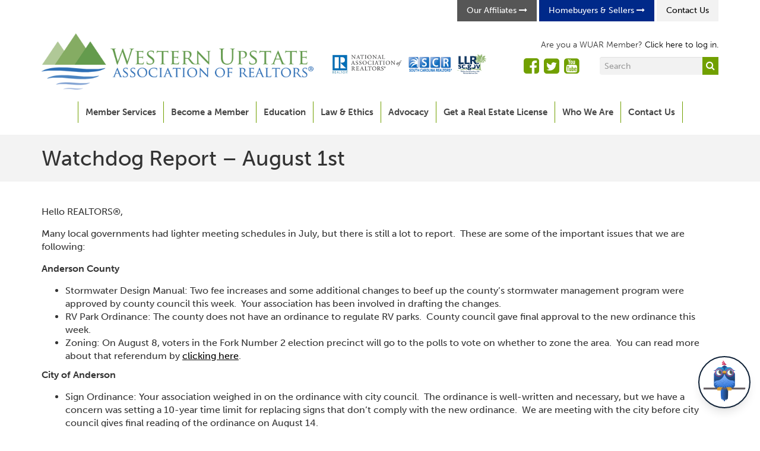

--- FILE ---
content_type: text/html; charset=UTF-8
request_url: https://www.westernupstatemls.com/news/watchdog-report-august-1st/
body_size: 10469
content:
<!DOCTYPE html>
<html lang="en">
  <head>
    <meta charset="utf-8">
    <meta http-equiv="X-UA-Compatible" content="IE=edge">
    <meta name="viewport" content="width=device-width, initial-scale=1">
    <meta name="format-detection" content="telephone=no" />
	    
    <link rel="apple-touch-icon" href="https://www.westernupstatemls.com/wp-content/themes/wuar/inc/img/apple-touch-icon.png">
	<link rel="icon" href="https://www.westernupstatemls.com/wp-content/themes/wuar/favicon.ico">
	<!--[if IE]>
	<link rel="shortcut icon" href="https://www.westernupstatemls.com/wp-content/themes/wuar/favicon.ico">
	<![endif]-->

    <!--[if lt IE 9]>
    <script src="https://www.westernupstatemls.com/wp-content/themes/wuar/inc/lib/js/html5shiv.min.js"></script>
    <script src="https://www.westernupstatemls.com/wp-content/themes/wuar/inc/lib/js/respond.min.js"></script>
    <![endif]-->
    <!--[if gte IE 9]><style type="text/css">.gradient { filter: none; }</style><![endif]-->
    
    <script src="https://use.typekit.net/fwf6wtl.js"></script>
	<script>try{Typekit.load({ async: true });}catch(e){}</script>
    
    <title>Watchdog Report &#8211; August 1st &#8211; Western Upstate Association of REALTORS</title>
<meta name='robots' content='max-image-preview:large' />
	<style>img:is([sizes="auto" i], [sizes^="auto," i]) { contain-intrinsic-size: 3000px 1500px }</style>
	<link rel='dns-prefetch' href='//maps.googleapis.com' />
<link rel='dns-prefetch' href='//maxcdn.bootstrapcdn.com' />
<link rel='dns-prefetch' href='//fonts.googleapis.com' />
<link rel="alternate" type="application/rss+xml" title="Western Upstate Association of REALTORS &raquo; Feed" href="https://www.westernupstatemls.com/feed/" />
<link rel="alternate" type="application/rss+xml" title="Western Upstate Association of REALTORS &raquo; Comments Feed" href="https://www.westernupstatemls.com/comments/feed/" />
<link rel="alternate" type="application/rss+xml" title="Western Upstate Association of REALTORS &raquo; Watchdog Report &#8211; August 1st Comments Feed" href="https://www.westernupstatemls.com/news/watchdog-report-august-1st/feed/" />
<script type="text/javascript">
/* <![CDATA[ */
window._wpemojiSettings = {"baseUrl":"https:\/\/s.w.org\/images\/core\/emoji\/16.0.1\/72x72\/","ext":".png","svgUrl":"https:\/\/s.w.org\/images\/core\/emoji\/16.0.1\/svg\/","svgExt":".svg","source":{"concatemoji":"https:\/\/www.westernupstatemls.com\/wp-includes\/js\/wp-emoji-release.min.js?ver=6.8.3"}};
/*! This file is auto-generated */
!function(s,n){var o,i,e;function c(e){try{var t={supportTests:e,timestamp:(new Date).valueOf()};sessionStorage.setItem(o,JSON.stringify(t))}catch(e){}}function p(e,t,n){e.clearRect(0,0,e.canvas.width,e.canvas.height),e.fillText(t,0,0);var t=new Uint32Array(e.getImageData(0,0,e.canvas.width,e.canvas.height).data),a=(e.clearRect(0,0,e.canvas.width,e.canvas.height),e.fillText(n,0,0),new Uint32Array(e.getImageData(0,0,e.canvas.width,e.canvas.height).data));return t.every(function(e,t){return e===a[t]})}function u(e,t){e.clearRect(0,0,e.canvas.width,e.canvas.height),e.fillText(t,0,0);for(var n=e.getImageData(16,16,1,1),a=0;a<n.data.length;a++)if(0!==n.data[a])return!1;return!0}function f(e,t,n,a){switch(t){case"flag":return n(e,"\ud83c\udff3\ufe0f\u200d\u26a7\ufe0f","\ud83c\udff3\ufe0f\u200b\u26a7\ufe0f")?!1:!n(e,"\ud83c\udde8\ud83c\uddf6","\ud83c\udde8\u200b\ud83c\uddf6")&&!n(e,"\ud83c\udff4\udb40\udc67\udb40\udc62\udb40\udc65\udb40\udc6e\udb40\udc67\udb40\udc7f","\ud83c\udff4\u200b\udb40\udc67\u200b\udb40\udc62\u200b\udb40\udc65\u200b\udb40\udc6e\u200b\udb40\udc67\u200b\udb40\udc7f");case"emoji":return!a(e,"\ud83e\udedf")}return!1}function g(e,t,n,a){var r="undefined"!=typeof WorkerGlobalScope&&self instanceof WorkerGlobalScope?new OffscreenCanvas(300,150):s.createElement("canvas"),o=r.getContext("2d",{willReadFrequently:!0}),i=(o.textBaseline="top",o.font="600 32px Arial",{});return e.forEach(function(e){i[e]=t(o,e,n,a)}),i}function t(e){var t=s.createElement("script");t.src=e,t.defer=!0,s.head.appendChild(t)}"undefined"!=typeof Promise&&(o="wpEmojiSettingsSupports",i=["flag","emoji"],n.supports={everything:!0,everythingExceptFlag:!0},e=new Promise(function(e){s.addEventListener("DOMContentLoaded",e,{once:!0})}),new Promise(function(t){var n=function(){try{var e=JSON.parse(sessionStorage.getItem(o));if("object"==typeof e&&"number"==typeof e.timestamp&&(new Date).valueOf()<e.timestamp+604800&&"object"==typeof e.supportTests)return e.supportTests}catch(e){}return null}();if(!n){if("undefined"!=typeof Worker&&"undefined"!=typeof OffscreenCanvas&&"undefined"!=typeof URL&&URL.createObjectURL&&"undefined"!=typeof Blob)try{var e="postMessage("+g.toString()+"("+[JSON.stringify(i),f.toString(),p.toString(),u.toString()].join(",")+"));",a=new Blob([e],{type:"text/javascript"}),r=new Worker(URL.createObjectURL(a),{name:"wpTestEmojiSupports"});return void(r.onmessage=function(e){c(n=e.data),r.terminate(),t(n)})}catch(e){}c(n=g(i,f,p,u))}t(n)}).then(function(e){for(var t in e)n.supports[t]=e[t],n.supports.everything=n.supports.everything&&n.supports[t],"flag"!==t&&(n.supports.everythingExceptFlag=n.supports.everythingExceptFlag&&n.supports[t]);n.supports.everythingExceptFlag=n.supports.everythingExceptFlag&&!n.supports.flag,n.DOMReady=!1,n.readyCallback=function(){n.DOMReady=!0}}).then(function(){return e}).then(function(){var e;n.supports.everything||(n.readyCallback(),(e=n.source||{}).concatemoji?t(e.concatemoji):e.wpemoji&&e.twemoji&&(t(e.twemoji),t(e.wpemoji)))}))}((window,document),window._wpemojiSettings);
/* ]]> */
</script>
<link rel='stylesheet' id='formidable-css' href='https://www.westernupstatemls.com/wp-content/plugins/formidable/css/formidableforms.css?ver=1121859' type='text/css' media='all' />
<style id='wp-emoji-styles-inline-css' type='text/css'>

	img.wp-smiley, img.emoji {
		display: inline !important;
		border: none !important;
		box-shadow: none !important;
		height: 1em !important;
		width: 1em !important;
		margin: 0 0.07em !important;
		vertical-align: -0.1em !important;
		background: none !important;
		padding: 0 !important;
	}
</style>
<link rel='stylesheet' id='wp-block-library-css' href='https://www.westernupstatemls.com/wp-includes/css/dist/block-library/style.min.css?ver=6.8.3' type='text/css' media='all' />
<style id='classic-theme-styles-inline-css' type='text/css'>
/*! This file is auto-generated */
.wp-block-button__link{color:#fff;background-color:#32373c;border-radius:9999px;box-shadow:none;text-decoration:none;padding:calc(.667em + 2px) calc(1.333em + 2px);font-size:1.125em}.wp-block-file__button{background:#32373c;color:#fff;text-decoration:none}
</style>
<style id='global-styles-inline-css' type='text/css'>
:root{--wp--preset--aspect-ratio--square: 1;--wp--preset--aspect-ratio--4-3: 4/3;--wp--preset--aspect-ratio--3-4: 3/4;--wp--preset--aspect-ratio--3-2: 3/2;--wp--preset--aspect-ratio--2-3: 2/3;--wp--preset--aspect-ratio--16-9: 16/9;--wp--preset--aspect-ratio--9-16: 9/16;--wp--preset--color--black: #000000;--wp--preset--color--cyan-bluish-gray: #abb8c3;--wp--preset--color--white: #ffffff;--wp--preset--color--pale-pink: #f78da7;--wp--preset--color--vivid-red: #cf2e2e;--wp--preset--color--luminous-vivid-orange: #ff6900;--wp--preset--color--luminous-vivid-amber: #fcb900;--wp--preset--color--light-green-cyan: #7bdcb5;--wp--preset--color--vivid-green-cyan: #00d084;--wp--preset--color--pale-cyan-blue: #8ed1fc;--wp--preset--color--vivid-cyan-blue: #0693e3;--wp--preset--color--vivid-purple: #9b51e0;--wp--preset--gradient--vivid-cyan-blue-to-vivid-purple: linear-gradient(135deg,rgba(6,147,227,1) 0%,rgb(155,81,224) 100%);--wp--preset--gradient--light-green-cyan-to-vivid-green-cyan: linear-gradient(135deg,rgb(122,220,180) 0%,rgb(0,208,130) 100%);--wp--preset--gradient--luminous-vivid-amber-to-luminous-vivid-orange: linear-gradient(135deg,rgba(252,185,0,1) 0%,rgba(255,105,0,1) 100%);--wp--preset--gradient--luminous-vivid-orange-to-vivid-red: linear-gradient(135deg,rgba(255,105,0,1) 0%,rgb(207,46,46) 100%);--wp--preset--gradient--very-light-gray-to-cyan-bluish-gray: linear-gradient(135deg,rgb(238,238,238) 0%,rgb(169,184,195) 100%);--wp--preset--gradient--cool-to-warm-spectrum: linear-gradient(135deg,rgb(74,234,220) 0%,rgb(151,120,209) 20%,rgb(207,42,186) 40%,rgb(238,44,130) 60%,rgb(251,105,98) 80%,rgb(254,248,76) 100%);--wp--preset--gradient--blush-light-purple: linear-gradient(135deg,rgb(255,206,236) 0%,rgb(152,150,240) 100%);--wp--preset--gradient--blush-bordeaux: linear-gradient(135deg,rgb(254,205,165) 0%,rgb(254,45,45) 50%,rgb(107,0,62) 100%);--wp--preset--gradient--luminous-dusk: linear-gradient(135deg,rgb(255,203,112) 0%,rgb(199,81,192) 50%,rgb(65,88,208) 100%);--wp--preset--gradient--pale-ocean: linear-gradient(135deg,rgb(255,245,203) 0%,rgb(182,227,212) 50%,rgb(51,167,181) 100%);--wp--preset--gradient--electric-grass: linear-gradient(135deg,rgb(202,248,128) 0%,rgb(113,206,126) 100%);--wp--preset--gradient--midnight: linear-gradient(135deg,rgb(2,3,129) 0%,rgb(40,116,252) 100%);--wp--preset--font-size--small: 13px;--wp--preset--font-size--medium: 20px;--wp--preset--font-size--large: 36px;--wp--preset--font-size--x-large: 42px;--wp--preset--spacing--20: 0.44rem;--wp--preset--spacing--30: 0.67rem;--wp--preset--spacing--40: 1rem;--wp--preset--spacing--50: 1.5rem;--wp--preset--spacing--60: 2.25rem;--wp--preset--spacing--70: 3.38rem;--wp--preset--spacing--80: 5.06rem;--wp--preset--shadow--natural: 6px 6px 9px rgba(0, 0, 0, 0.2);--wp--preset--shadow--deep: 12px 12px 50px rgba(0, 0, 0, 0.4);--wp--preset--shadow--sharp: 6px 6px 0px rgba(0, 0, 0, 0.2);--wp--preset--shadow--outlined: 6px 6px 0px -3px rgba(255, 255, 255, 1), 6px 6px rgba(0, 0, 0, 1);--wp--preset--shadow--crisp: 6px 6px 0px rgba(0, 0, 0, 1);}:where(.is-layout-flex){gap: 0.5em;}:where(.is-layout-grid){gap: 0.5em;}body .is-layout-flex{display: flex;}.is-layout-flex{flex-wrap: wrap;align-items: center;}.is-layout-flex > :is(*, div){margin: 0;}body .is-layout-grid{display: grid;}.is-layout-grid > :is(*, div){margin: 0;}:where(.wp-block-columns.is-layout-flex){gap: 2em;}:where(.wp-block-columns.is-layout-grid){gap: 2em;}:where(.wp-block-post-template.is-layout-flex){gap: 1.25em;}:where(.wp-block-post-template.is-layout-grid){gap: 1.25em;}.has-black-color{color: var(--wp--preset--color--black) !important;}.has-cyan-bluish-gray-color{color: var(--wp--preset--color--cyan-bluish-gray) !important;}.has-white-color{color: var(--wp--preset--color--white) !important;}.has-pale-pink-color{color: var(--wp--preset--color--pale-pink) !important;}.has-vivid-red-color{color: var(--wp--preset--color--vivid-red) !important;}.has-luminous-vivid-orange-color{color: var(--wp--preset--color--luminous-vivid-orange) !important;}.has-luminous-vivid-amber-color{color: var(--wp--preset--color--luminous-vivid-amber) !important;}.has-light-green-cyan-color{color: var(--wp--preset--color--light-green-cyan) !important;}.has-vivid-green-cyan-color{color: var(--wp--preset--color--vivid-green-cyan) !important;}.has-pale-cyan-blue-color{color: var(--wp--preset--color--pale-cyan-blue) !important;}.has-vivid-cyan-blue-color{color: var(--wp--preset--color--vivid-cyan-blue) !important;}.has-vivid-purple-color{color: var(--wp--preset--color--vivid-purple) !important;}.has-black-background-color{background-color: var(--wp--preset--color--black) !important;}.has-cyan-bluish-gray-background-color{background-color: var(--wp--preset--color--cyan-bluish-gray) !important;}.has-white-background-color{background-color: var(--wp--preset--color--white) !important;}.has-pale-pink-background-color{background-color: var(--wp--preset--color--pale-pink) !important;}.has-vivid-red-background-color{background-color: var(--wp--preset--color--vivid-red) !important;}.has-luminous-vivid-orange-background-color{background-color: var(--wp--preset--color--luminous-vivid-orange) !important;}.has-luminous-vivid-amber-background-color{background-color: var(--wp--preset--color--luminous-vivid-amber) !important;}.has-light-green-cyan-background-color{background-color: var(--wp--preset--color--light-green-cyan) !important;}.has-vivid-green-cyan-background-color{background-color: var(--wp--preset--color--vivid-green-cyan) !important;}.has-pale-cyan-blue-background-color{background-color: var(--wp--preset--color--pale-cyan-blue) !important;}.has-vivid-cyan-blue-background-color{background-color: var(--wp--preset--color--vivid-cyan-blue) !important;}.has-vivid-purple-background-color{background-color: var(--wp--preset--color--vivid-purple) !important;}.has-black-border-color{border-color: var(--wp--preset--color--black) !important;}.has-cyan-bluish-gray-border-color{border-color: var(--wp--preset--color--cyan-bluish-gray) !important;}.has-white-border-color{border-color: var(--wp--preset--color--white) !important;}.has-pale-pink-border-color{border-color: var(--wp--preset--color--pale-pink) !important;}.has-vivid-red-border-color{border-color: var(--wp--preset--color--vivid-red) !important;}.has-luminous-vivid-orange-border-color{border-color: var(--wp--preset--color--luminous-vivid-orange) !important;}.has-luminous-vivid-amber-border-color{border-color: var(--wp--preset--color--luminous-vivid-amber) !important;}.has-light-green-cyan-border-color{border-color: var(--wp--preset--color--light-green-cyan) !important;}.has-vivid-green-cyan-border-color{border-color: var(--wp--preset--color--vivid-green-cyan) !important;}.has-pale-cyan-blue-border-color{border-color: var(--wp--preset--color--pale-cyan-blue) !important;}.has-vivid-cyan-blue-border-color{border-color: var(--wp--preset--color--vivid-cyan-blue) !important;}.has-vivid-purple-border-color{border-color: var(--wp--preset--color--vivid-purple) !important;}.has-vivid-cyan-blue-to-vivid-purple-gradient-background{background: var(--wp--preset--gradient--vivid-cyan-blue-to-vivid-purple) !important;}.has-light-green-cyan-to-vivid-green-cyan-gradient-background{background: var(--wp--preset--gradient--light-green-cyan-to-vivid-green-cyan) !important;}.has-luminous-vivid-amber-to-luminous-vivid-orange-gradient-background{background: var(--wp--preset--gradient--luminous-vivid-amber-to-luminous-vivid-orange) !important;}.has-luminous-vivid-orange-to-vivid-red-gradient-background{background: var(--wp--preset--gradient--luminous-vivid-orange-to-vivid-red) !important;}.has-very-light-gray-to-cyan-bluish-gray-gradient-background{background: var(--wp--preset--gradient--very-light-gray-to-cyan-bluish-gray) !important;}.has-cool-to-warm-spectrum-gradient-background{background: var(--wp--preset--gradient--cool-to-warm-spectrum) !important;}.has-blush-light-purple-gradient-background{background: var(--wp--preset--gradient--blush-light-purple) !important;}.has-blush-bordeaux-gradient-background{background: var(--wp--preset--gradient--blush-bordeaux) !important;}.has-luminous-dusk-gradient-background{background: var(--wp--preset--gradient--luminous-dusk) !important;}.has-pale-ocean-gradient-background{background: var(--wp--preset--gradient--pale-ocean) !important;}.has-electric-grass-gradient-background{background: var(--wp--preset--gradient--electric-grass) !important;}.has-midnight-gradient-background{background: var(--wp--preset--gradient--midnight) !important;}.has-small-font-size{font-size: var(--wp--preset--font-size--small) !important;}.has-medium-font-size{font-size: var(--wp--preset--font-size--medium) !important;}.has-large-font-size{font-size: var(--wp--preset--font-size--large) !important;}.has-x-large-font-size{font-size: var(--wp--preset--font-size--x-large) !important;}
:where(.wp-block-post-template.is-layout-flex){gap: 1.25em;}:where(.wp-block-post-template.is-layout-grid){gap: 1.25em;}
:where(.wp-block-columns.is-layout-flex){gap: 2em;}:where(.wp-block-columns.is-layout-grid){gap: 2em;}
:root :where(.wp-block-pullquote){font-size: 1.5em;line-height: 1.6;}
</style>
<link rel='stylesheet' id='carolina-idx-css' href='https://www.westernupstatemls.com/wp-content/plugins/carolina-idx/css/styles.css?ver=6.8.3' type='text/css' media='all' />
<link rel='stylesheet' id='bootstrap-css' href='https://www.westernupstatemls.com/wp-content/themes/wuar/inc/lib/css/bootstrap.min.css?ver=3.3.4' type='text/css' media='all' />
<link rel='stylesheet' id='slicknav-css' href='https://www.westernupstatemls.com/wp-content/themes/wuar/inc/lib/css/slicknav.min.css?ver=6.8.3' type='text/css' media='all' />
<link rel='stylesheet' id='font-awesome-css' href='https://maxcdn.bootstrapcdn.com/font-awesome/4.4.0/css/font-awesome.min.css?ver=6.8.3' type='text/css' media='all' />
<link rel='stylesheet' id='fonts-css' href='https://fonts.googleapis.com/css?family=Open+Sans%3A300%2C400%2C700&#038;ver=6.8.3' type='text/css' media='all' />
<link rel='stylesheet' id='wuar-css' href='https://www.westernupstatemls.com/wp-content/themes/wuar/inc/css/global.css?ver=1.0' type='text/css' media='screen' />
<script type="text/javascript" src="https://www.westernupstatemls.com/wp-includes/js/jquery/jquery.min.js?ver=3.7.1" id="jquery-core-js"></script>
<script type="text/javascript" src="https://www.westernupstatemls.com/wp-includes/js/jquery/jquery-migrate.min.js?ver=3.4.1" id="jquery-migrate-js"></script>
<script></script><link rel="https://api.w.org/" href="https://www.westernupstatemls.com/wp-json/" /><link rel="alternate" title="JSON" type="application/json" href="https://www.westernupstatemls.com/wp-json/wp/v2/posts/8480" /><link rel="canonical" href="https://www.westernupstatemls.com/news/watchdog-report-august-1st/" />
<link rel='shortlink' href='https://www.westernupstatemls.com/?p=8480' />
<link rel="alternate" title="oEmbed (JSON)" type="application/json+oembed" href="https://www.westernupstatemls.com/wp-json/oembed/1.0/embed?url=https%3A%2F%2Fwww.westernupstatemls.com%2Fnews%2Fwatchdog-report-august-1st%2F" />
<link rel="alternate" title="oEmbed (XML)" type="text/xml+oembed" href="https://www.westernupstatemls.com/wp-json/oembed/1.0/embed?url=https%3A%2F%2Fwww.westernupstatemls.com%2Fnews%2Fwatchdog-report-august-1st%2F&#038;format=xml" />
<script>document.documentElement.className += " js";</script>
<style data-context="foundation-flickity-css">/*! Flickity v2.0.2
http://flickity.metafizzy.co
---------------------------------------------- */.flickity-enabled{position:relative}.flickity-enabled:focus{outline:0}.flickity-viewport{overflow:hidden;position:relative;height:100%}.flickity-slider{position:absolute;width:100%;height:100%}.flickity-enabled.is-draggable{-webkit-tap-highlight-color:transparent;tap-highlight-color:transparent;-webkit-user-select:none;-moz-user-select:none;-ms-user-select:none;user-select:none}.flickity-enabled.is-draggable .flickity-viewport{cursor:move;cursor:-webkit-grab;cursor:grab}.flickity-enabled.is-draggable .flickity-viewport.is-pointer-down{cursor:-webkit-grabbing;cursor:grabbing}.flickity-prev-next-button{position:absolute;top:50%;width:44px;height:44px;border:none;border-radius:50%;background:#fff;background:hsla(0,0%,100%,.75);cursor:pointer;-webkit-transform:translateY(-50%);transform:translateY(-50%)}.flickity-prev-next-button:hover{background:#fff}.flickity-prev-next-button:focus{outline:0;box-shadow:0 0 0 5px #09f}.flickity-prev-next-button:active{opacity:.6}.flickity-prev-next-button.previous{left:10px}.flickity-prev-next-button.next{right:10px}.flickity-rtl .flickity-prev-next-button.previous{left:auto;right:10px}.flickity-rtl .flickity-prev-next-button.next{right:auto;left:10px}.flickity-prev-next-button:disabled{opacity:.3;cursor:auto}.flickity-prev-next-button svg{position:absolute;left:20%;top:20%;width:60%;height:60%}.flickity-prev-next-button .arrow{fill:#333}.flickity-page-dots{position:absolute;width:100%;bottom:-25px;padding:0;margin:0;list-style:none;text-align:center;line-height:1}.flickity-rtl .flickity-page-dots{direction:rtl}.flickity-page-dots .dot{display:inline-block;width:10px;height:10px;margin:0 8px;background:#333;border-radius:50%;opacity:.25;cursor:pointer}.flickity-page-dots .dot.is-selected{opacity:1}</style><style data-context="foundation-slideout-css">.slideout-menu{position:fixed;left:0;top:0;bottom:0;right:auto;z-index:0;width:256px;overflow-y:auto;-webkit-overflow-scrolling:touch;display:none}.slideout-menu.pushit-right{left:auto;right:0}.slideout-panel{position:relative;z-index:1;will-change:transform}.slideout-open,.slideout-open .slideout-panel,.slideout-open body{overflow:hidden}.slideout-open .slideout-menu{display:block}.pushit{display:none}</style><style type="text/css">.recentcomments a{display:inline !important;padding:0 !important;margin:0 !important;}</style><meta name="generator" content="Powered by WPBakery Page Builder - drag and drop page builder for WordPress."/>
<link rel="icon" href="https://www.westernupstatemls.com/wp-content/uploads/2018/02/cropped-Western-Upstate-Logo-Mtns-and-River-Large-32x32.jpg" sizes="32x32" />
<link rel="icon" href="https://www.westernupstatemls.com/wp-content/uploads/2018/02/cropped-Western-Upstate-Logo-Mtns-and-River-Large-192x192.jpg" sizes="192x192" />
<link rel="apple-touch-icon" href="https://www.westernupstatemls.com/wp-content/uploads/2018/02/cropped-Western-Upstate-Logo-Mtns-and-River-Large-180x180.jpg" />
<meta name="msapplication-TileImage" content="https://www.westernupstatemls.com/wp-content/uploads/2018/02/cropped-Western-Upstate-Logo-Mtns-and-River-Large-270x270.jpg" />
<style>.ios7.web-app-mode.has-fixed header{ background-color: rgba(3,122,221,.88);}</style><noscript><style> .wpb_animate_when_almost_visible { opacity: 1; }</style></noscript>    
        
  </head>
  <body class="wp-singular post-template-default single single-post postid-8480 single-format-standard wp-theme-wuar wpb-js-composer js-comp-ver-7.8 vc_responsive">
  		
        
		<div class="top-wrapper">
			<div class="container">
				<div class="row">
					<div class="col-sm-12 top-nav">
						
						<span class="top-btns">
						<a href="https://www.westernupstatemls.com/affiliates" class="btn-pur">Our Affiliates <i class="fa fa-long-arrow-right"></i></a>
						<a href="https://www.westernupstatemls.com/public" class="btn-org">Homebuyers & Sellers <i class="fa fa-long-arrow-right"></i></a>
						<a href="https://www.westernupstatemls.com/contact-us">Contact Us</a>
						</span>
						
					</div>
				</div>
			</div>
        </div>
        
        <div class="header-wrapper">
        	<div class="container header">
           		<div class="row">
           			<div class="col-sm-6 col-md-3 col-lg-5">
           			
            			<div class="logo"><a href="https://www.westernupstatemls.com"><img src="https://www.westernupstatemls.com/wp-content/themes/wuar/inc/img/logo.png" alt="Western Upstate MLS"></a></div>
            			
					</div>
					<div class="col-sm-6 col-md-4 col-lg-3 text-center">
						<a href="https://www.nar.realtor/" target="_blank"><img src="https://www.westernupstatemls.com/wp-content/themes/wuar/inc/img/nar.png" class="member-logo" alt="NAR"></a>
						<a href="http://www.screaltors.com/" target="_blank"><img src="https://www.westernupstatemls.com/wp-content/themes/wuar/inc/img/scr.png" class="member-logo" alt="SCR"></a>
						<a href="http://www.llr.state.sc.us/" target="_blank"><img src="https://www.westernupstatemls.com/wp-content/themes/wuar/inc/img/llr-logo.jpg" class="member-logo" alt="LLR"></a>
					</div>
					<div class="col-sm-12 col-md-5 col-lg-4 text-right">
					
						<div class="header-login">
							Are you a WUAR Member?  <a href="https://westernupstateassociationofrealtors.growthzoneapp.com/MIC/Login" target="_blank">Click here to log in.</a></div>
						<div class="social">
							<a href="https://www.facebook.com/pages/Western-Upstate-Association-of-Realtors/181437721893032" target="_blank" class="btn-"><i class="fa fa-facebook-square"></i></a>
							<a href="http://twitter.com/wuarealtors" target="_blank"><i class="fa fa-twitter-square"></i></a>
							<a href="https://www.youtube.com/channel/UCH7vdy6LAiW4tBvH5zSV9Eg" target="_blank"><i class="fa fa-youtube-square"></i></a>
						</div>
						<div class="search">
							<input type="text" name="q" placeholder="Search">
							<button><i class="fa fa-search"></i></button>
						</div>
						
					</div>
				</div>
            </div>
        </div>
        
       	<div class="nav-wrapper">
       		<div class="container">
       			<div class="row">
       				<div class="col-sm-12">
						<div class="nav-logo"><a href="https://www.westernupstatemls.com">WUAR</a></div>
       					<div class="menu-members-menu-container"><ul id="menu-members-menu" class="main-menu nav"><li id="menu-item-1677" class="menu-item menu-item-type-custom menu-item-object-custom menu-item-has-children menu-item-1677"><a href="#">Member Services</a>
<ul class="sub-menu">
	<li id="menu-item-1252" class="menu-item menu-item-type-post_type menu-item-object-page menu-item-1252"><a href="https://www.westernupstatemls.com/member-services/calendar/">Calendar</a></li>
	<li id="menu-item-871" class="menu-item menu-item-type-post_type_archive menu-item-object-wuar_report menu-item-871"><a href="https://www.westernupstatemls.com/public/reports/">Market Reports</a></li>
	<li id="menu-item-1698" class="menu-item menu-item-type-post_type menu-item-object-page menu-item-1698"><a href="https://www.westernupstatemls.com/member-services/member-benefits/">Member Benefits</a></li>
	<li id="menu-item-117" class="menu-item menu-item-type-custom menu-item-object-custom menu-item-117"><a target="_blank" href="https://westernupstateassociationofrealtors.growthzoneapp.com/MIC/Login">Pay Dues</a></li>
	<li id="menu-item-114" class="menu-item menu-item-type-post_type menu-item-object-page menu-item-114"><a href="https://www.westernupstatemls.com/member-services/policies/">Policies</a></li>
	<li id="menu-item-2686" class="menu-item menu-item-type-post_type menu-item-object-page menu-item-2686"><a href="https://www.westernupstatemls.com/agent-information-update-request/">Agent Information Update Request</a></li>
	<li id="menu-item-7084" class="menu-item menu-item-type-custom menu-item-object-custom menu-item-7084"><a href="http://members.westernupstatemls.com/full-calendar">Membership Events</a></li>
	<li id="menu-item-112" class="menu-item menu-item-type-post_type menu-item-object-page menu-item-112"><a href="https://www.westernupstatemls.com/member-services/events-networking/">Events &#038; Networking</a></li>
	<li id="menu-item-110" class="menu-item menu-item-type-post_type menu-item-object-page menu-item-110"><a href="https://www.westernupstatemls.com/member-services/caring-about-our-community/">Caring About Our Community</a></li>
	<li id="menu-item-5782" class="menu-item menu-item-type-post_type menu-item-object-page menu-item-5782"><a href="https://www.westernupstatemls.com/community-resource-links/">Community Resource Links</a></li>
</ul>
</li>
<li id="menu-item-1596" class="menu-item menu-item-type-custom menu-item-object-custom menu-item-has-children menu-item-1596"><a href="#">Become a Member</a>
<ul class="sub-menu">
	<li id="menu-item-109" class="menu-item menu-item-type-post_type menu-item-object-page menu-item-109"><a href="https://www.westernupstatemls.com/member-services/becoming-a-realtor/">Becoming a REALTOR</a></li>
	<li id="menu-item-8244" class="menu-item menu-item-type-post_type menu-item-object-page menu-item-8244"><a href="https://www.westernupstatemls.com/membership-applications/">Membership Applications</a></li>
</ul>
</li>
<li id="menu-item-1679" class="menu-item menu-item-type-custom menu-item-object-custom menu-item-has-children menu-item-1679"><a href="#">Education</a>
<ul class="sub-menu">
	<li id="menu-item-6999" class="menu-item menu-item-type-custom menu-item-object-custom menu-item-6999"><a href="https://classes.realestateeducationsc.com/ceclasses">Continuing Education</a></li>
	<li id="menu-item-5727" class="menu-item menu-item-type-post_type menu-item-object-page menu-item-5727"><a href="https://www.westernupstatemls.com/online-education/">Online Continuing Education</a></li>
	<li id="menu-item-7000" class="menu-item menu-item-type-custom menu-item-object-custom menu-item-7000"><a href="http://members.westernupstatemls.com/free-classes">Non-Continuing Education Classes</a></li>
	<li id="menu-item-8307" class="menu-item menu-item-type-custom menu-item-object-custom menu-item-8307"><a href="https://portal.recampus.com/re/WesternUpstate/store/portalcheckout/browse/RE_WHOLESALE?state-code=SC&#038;licensetype=SLM#Licensing">Pre-Licensing Education</a></li>
	<li id="menu-item-3863" class="menu-item menu-item-type-custom menu-item-object-custom menu-item-3863"><a href="https://portal.recampus.com/re/WesternUpstate/store/portalcheckout/browse/RE_WHOLESALE?state-code=SC&#038;licensetype=SLM#ProfessionalDevelopment">Online Professional Development Classes</a></li>
	<li id="menu-item-10101" class="menu-item menu-item-type-post_type menu-item-object-page menu-item-10101"><a href="https://www.westernupstatemls.com/continuing-education-class-policies/">Continuing Education Class Policies</a></li>
	<li id="menu-item-1643" class="menu-item menu-item-type-post_type menu-item-object-page menu-item-1643"><a href="https://www.westernupstatemls.com/law-ethics/legal-resource-center/mandatory-continuing-education-mce/">Continuing Education FAQ</a></li>
	<li id="menu-item-1611" class="menu-item menu-item-type-post_type menu-item-object-page menu-item-1611"><a href="https://www.westernupstatemls.com/mandatory-code-of-ethics-training/">Mandatory Code of Ethics Training</a></li>
</ul>
</li>
<li id="menu-item-1680" class="menu-item menu-item-type-custom menu-item-object-custom menu-item-has-children menu-item-1680"><a href="#">Law &#038; Ethics</a>
<ul class="sub-menu">
	<li id="menu-item-123" class="menu-item menu-item-type-post_type menu-item-object-page menu-item-123"><a href="https://www.westernupstatemls.com/law-ethics/legal-resource-center/">Legal Resource Center</a></li>
	<li id="menu-item-130" class="menu-item menu-item-type-custom menu-item-object-custom menu-item-130"><a target="_blank" href="https://www.screaltors.org/legal/">Legal Hot Line</a></li>
	<li id="menu-item-131" class="menu-item menu-item-type-custom menu-item-object-custom menu-item-131"><a target="_blank" href="https://llr.sc.gov/re/">LLR</a></li>
	<li id="menu-item-122" class="menu-item menu-item-type-post_type menu-item-object-page menu-item-122"><a href="https://www.westernupstatemls.com/law-ethics/ethics/">Ethics</a></li>
	<li id="menu-item-121" class="menu-item menu-item-type-post_type menu-item-object-page menu-item-121"><a href="https://www.westernupstatemls.com/law-ethics/arbitration/">Arbitration</a></li>
	<li id="menu-item-132" class="menu-item menu-item-type-custom menu-item-object-custom menu-item-132"><a target="_blank" href="https://www.nar.realtor/code-of-ethics-and-arbitration-manual/supporting-material/statements-of-professional-standards-policy-complete-listing">Professional Standards Policy</a></li>
	<li id="menu-item-125" class="menu-item menu-item-type-post_type menu-item-object-page menu-item-125"><a href="https://www.westernupstatemls.com/law-ethics/professional-standards-admin-resources/">Professional Standards Admin Resources</a></li>
	<li id="menu-item-124" class="menu-item menu-item-type-post_type menu-item-object-page menu-item-124"><a href="https://www.westernupstatemls.com/law-ethics/other-resources/">Other Resources</a></li>
</ul>
</li>
<li id="menu-item-1681" class="menu-item menu-item-type-custom menu-item-object-custom menu-item-has-children menu-item-1681"><a href="#">Advocacy</a>
<ul class="sub-menu">
	<li id="menu-item-136" class="menu-item menu-item-type-post_type menu-item-object-page menu-item-136"><a href="https://www.westernupstatemls.com/advocacy/what-is-rpac/">What is RPAC?</a></li>
	<li id="menu-item-8838" class="menu-item menu-item-type-post_type menu-item-object-page menu-item-8838"><a href="https://www.westernupstatemls.com/advocacy/how-we-advocate/">How We Advocate</a></li>
	<li id="menu-item-4603" class="menu-item menu-item-type-post_type menu-item-object-page menu-item-4603"><a href="https://www.westernupstatemls.com/rpac/">Make Your Donation to RPAC</a></li>
	<li id="menu-item-134" class="menu-item menu-item-type-post_type menu-item-object-page menu-item-134"><a href="https://www.westernupstatemls.com/advocacy/rpac-events/">RPAC Events Gallery</a></li>
	<li id="menu-item-135" class="menu-item menu-item-type-post_type menu-item-object-page menu-item-135"><a href="https://www.westernupstatemls.com/advocacy/safeguarding-home-ownership/">Safeguarding Home Ownership</a></li>
	<li id="menu-item-139" class="menu-item menu-item-type-custom menu-item-object-custom menu-item-139"><a target="_blank" href="http://www.realtoractioncenter.com/">NAR REALTOR Action Center</a></li>
	<li id="menu-item-140" class="menu-item menu-item-type-custom menu-item-object-custom menu-item-140"><a target="_blank" href="https://www.screaltors.org/rpac/">SCR Legislative/RPAC Center</a></li>
</ul>
</li>
<li id="menu-item-3912" class="menu-item menu-item-type-post_type menu-item-object-page menu-item-3912"><a href="https://www.westernupstatemls.com/get-a-real-estate-license/">Get a Real Estate License</a></li>
<li id="menu-item-1682" class="menu-item menu-item-type-custom menu-item-object-custom menu-item-has-children menu-item-1682"><a href="#">Who We Are</a>
<ul class="sub-menu">
	<li id="menu-item-143" class="menu-item menu-item-type-post_type menu-item-object-page menu-item-143"><a href="https://www.westernupstatemls.com/who-we-are/mission-statement/">Mission Statement</a></li>
	<li id="menu-item-144" class="menu-item menu-item-type-post_type menu-item-object-page menu-item-144"><a href="https://www.westernupstatemls.com/who-we-are/our-association/">Our Association</a></li>
	<li id="menu-item-146" class="menu-item menu-item-type-post_type menu-item-object-page menu-item-146"><a href="https://www.westernupstatemls.com/who-we-are/our-leadership/">Our Staff and Board of Directors</a></li>
	<li id="menu-item-145" class="menu-item menu-item-type-post_type menu-item-object-page menu-item-145"><a href="https://www.westernupstatemls.com/who-we-are/our-committees/">Our Committees</a></li>
	<li id="menu-item-813" class="menu-item menu-item-type-post_type menu-item-object-page menu-item-813"><a href="https://www.westernupstatemls.com/presidents-message/">President’s Message</a></li>
	<li id="menu-item-1381" class="menu-item menu-item-type-post_type menu-item-object-page menu-item-1381"><a href="https://www.westernupstatemls.com/who-we-are/training-and-event-center-construction/">Training and Event Center</a></li>
</ul>
</li>
<li id="menu-item-147" class="menu-item menu-item-type-post_type menu-item-object-page menu-item-147"><a href="https://www.westernupstatemls.com/contact-us/">Contact Us</a></li>
</ul></div>       					
					</div>
				</div>
			</div>
		</div>
       	
            	        
		<div class="content-wrapper">
			            
            <div class="content cf">
                
            	                        
                <article id="post-8480" class="cf post-8480 post type-post status-publish format-standard has-post-thumbnail hentry category-affiliates-news category-members-news category-news category-public-news" role="article">
            
                    <header class="article-header">
                       	<div class="container">
                        	<h1 class="page-title">Watchdog Report &#8211; August 1st</h1>
						</div>
                    </header> <!-- end article header -->
            
                    <section class="entry-content container cf">
                        
<p>Hello REALTORS®,</p>



<p>Many local governments had lighter meeting schedules in July, but there is still a lot to report.&nbsp; These are some of the important issues that we are following:</p>



<p><strong>Anderson County</strong></p>



<ul class="wp-block-list">
<li>Stormwater Design Manual: Two fee increases and some additional changes to beef up the county’s stormwater management program were approved by county council this week.&nbsp; Your association has been involved in drafting the changes.&nbsp;</li>



<li>RV Park Ordinance: The county does not have an ordinance to regulate RV parks.&nbsp; County council gave final approval to the new ordinance this week.</li>



<li>Zoning: On August 8, voters in the Fork Number 2 election precinct will go to the polls to vote on whether to zone the area.  You can read more about that referendum by <span style="text-decoration: underline;"><a href="https://www.andersoncountysc.org/departments-a-z/vote/" target="_blank" rel="noreferrer noopener">clicking here</a></span>.</li>
</ul>



<p><strong>City of Anderson</strong></p>



<ul class="wp-block-list">
<li>Sign Ordinance: Your association weighed in on the ordinance with city council.&nbsp; The ordinance is well-written and necessary, but we have a concern was setting a 10-year time limit for replacing signs that don’t comply with the new ordinance.&nbsp; We are meeting with the city before city council gives final reading of the ordinance on August 14.</li>
</ul>



<p><strong>Pickens County</strong></p>



<p>Pickens County Council gave second reading in July to issuing $12,750,000 in general obligation bonds to fund the Highway 183 expansion project.&nbsp; Final reading may be on their August 7 agenda.</p>



<p><strong>Clemson</strong></p>



<ul class="wp-block-list">
<li>Impact Fees: Clemson commissioned an impact fee study and incorporated a new fee structure into their budget.&nbsp; They gave first reading to a new impact fee ordinance in July.</li>
</ul>



<p><strong>Oconee County</strong></p>



<ul class="wp-block-list">
<li>New sewer on I-85: County council gave first reading to a $25 million general obligation bond to help fund sewer expansion at exits 1, 2, and 4 on I-85.&nbsp; These sewer expansions will help facilitate a regional goal of sewer at all of the i-85 exits between the Savannah River and the Greenville County line.</li>
</ul>



<p><strong>Impact Fees</strong></p>



<p>Impact fees continued to be studied and proposed throughout the Western Upstate.&nbsp; In addition to Clemson’s proposed new fees, Easley is phasing in an impact fee and Pickens County Council recently retained a consultant to study impact fees in the unincorporated areas of the county.</p>



<p><strong>Lead Paint Rule Updated by EPA</strong></p>



<p>Recently, the Environmental Protection Agency updated their lead paint rule to address lead dust in homes, apartments, and childcare centers.  The new acceptable threshold for lead dust is effectively 0.  The rule also requires a dwelling or childcare center to be tested for lead if a child tests positive for lead.  You can read more about the new rule by <span style="text-decoration: underline;"><a href="https://www.nar.realtor/washington-report/epa-proposes-new-regulations-on-lead-based-paint-dust" target="_blank" rel="noreferrer noopener">clicking here</a></span>.</p>



<p><strong>Special Elections and Regular Elections</strong></p>



<p>We continue to see the need for special elections in the Western Upstate.&nbsp; We have already had three special elections for vacancies on city councils in Easley, Seneca, and Liberty.</p>



<p>Recently, two more cities have vacancies they will need to fill:</p>



<ul class="wp-block-list">
<li>Central Town Councilman L.C. Hayes resigned July 28.&nbsp; Filing for that seat will be open August 18-28.</li>



<li>Pickens City Councilman Patrick Lark resigned July 4.&nbsp; Filing closed on that seat this week.</li>
</ul>



<p>That is five special elections in our area in one year.&nbsp; Both special elections will be held November 7 with the regular elections for multiple cities in the Western Upstate.&nbsp;</p>



<p>There will be regular elections in these cities on November 7:</p>



<ul class="wp-block-list">
<li>Pendleton: Ward 2 and 4</li>



<li>Belton: Mayor, Ward 2, 4, and 6</li>



<li>Honea Path: Ward 1, 3, 5</li>



<li>Easley: Mayor, Ward 1, 3, 5</li>



<li>Central: 3 at-large seats plus the special election (4 total seats)</li>



<li>Pickens: Mayor, 3 at-large seats, plus the special election (5 total seats)</li>



<li>Liberty: Mayor and 2 at-large seats</li>



<li>Seneca: 4 at-large seats</li>



<li>Walhalla: Mayor, 3 at-large seats, plus a special election (5 total seats)</li>



<li>Westminster: Mayor and 3 at-large seats</li>
</ul>



<p>Walhalla and Pickens city councils could see five of seven council members replaced next year.&nbsp;</p>



<p>Elections are an important way that your association represents you and helps make a strong market for real estate.  Through RPAC, we support pro-business candidates who understand the importance of a vibrant economy for real estate.  You can help by supporting RPAC.  It’s easy.  Your association includes a voluntary contribution to RPAC on your annual dues invoice.  Pay it, and you are an RPAC supporter.  If you haven’t supported RPAC this year, I encourage you to do so by <span style="text-decoration: underline;"><a href="https://www.westernupstatemls.com/donate-to-rpac/">clicking here</a></span>.<em>  </em></p>



<p>Michael Dey, Director of Government Affairs</p>
                    </section> <!-- end article section -->
            
                    <footer class="article-footer container">
                        	<div class="post-meta">Posted on August, 2nd, 2023 by WUAR in <a href="https://www.westernupstatemls.com/category/news/affiliates-news/" rel="category tag">Affiliates</a>, <a href="https://www.westernupstatemls.com/category/news/members-news/" rel="category tag">Members</a>, <a href="https://www.westernupstatemls.com/category/news/" rel="category tag">News</a>, <a href="https://www.westernupstatemls.com/category/news/public-news/" rel="category tag">Public</a></div>
                    	                                            </footer> <!-- end article footer -->
            
                </article> <!-- end article -->
            
            	            
			</div>
            
        </div><!-- /content -->
            
        
        <div class="footer-wrapper">
			<div class="container footer">
				<div class="row">
					<div class="col-sm-6 col-md-7 col-lg-8 footer-left">
						<h4>Western Upstate Association of REALTORS&reg;</h4>
						<ul>
							<li><a href="https://www.westernupstatemls.com/contact-us">Contact Us</a></li>
							<li><a href="https://www.westernupstatemls.com">Sitemap</a></li>
							<li><a href="https://www.westernupstatemls.com/privacy-policy">Privacy Policy</a></li>
							<li><a href="https://www.westernupstatemls.com">Refund & Cancellation Policies</a></li>
							<li><a href="https://www.westernupstatemls.com">Website Feedback</a></li>
						</ul>
						<p>600 McGee Rd, Anderson, SC 29625<br>Phone: (864) 224-7941</p>
						<p><a href="http://www.carolinacreativegroup.com" target="_blank" class="design">Website Design by Carolina Creative</a> | <a href="https://www.westernupstatemls.com/accessibility">Accessibility</a> | <a href="https://www.westernupstatemls.com/dmca">DMCA</a></p>
					</div>
					<div class="col-sm-6 col-md-5 col-lg-4 footer-right">
						<div class="footer-login">
							Are you a WUAR Member?  <a href="https://www.westernupstatemls.com/members">Click here to log in.</a>
						</div>
						<div class="social">
							<a href="https://www.facebook.com/pages/Western-Upstate-Association-of-Realtors/181437721893032" target="_blank" class="btn-"><i class="fa fa-facebook-square"></i></a>
							<a href="http://twitter.com/wuarealtors" target="_blank"><i class="fa fa-twitter-square"></i></a>
							<a href="http://westernupstatemls.com/#" target="_blank"><i class="fa fa-youtube-square"></i></a>
						</div>
						<div class="bottom-nav">
							<a href="https://www.westernupstatemls.com/affiliates" class="btn-pur">Our Affiliates <i class="fa fa-long-arrow-right"></i></a><br>
							<a href="https://www.westernupstatemls.com/public" class="btn-org">Homebuyers & Sellers <i class="fa fa-long-arrow-right"></i></a>
						</div>
					</div>
				</div>
			</div>
		</div>
        
		<script type="speculationrules">
{"prefetch":[{"source":"document","where":{"and":[{"href_matches":"\/*"},{"not":{"href_matches":["\/wp-*.php","\/wp-admin\/*","\/wp-content\/uploads\/*","\/wp-content\/*","\/wp-content\/plugins\/*","\/wp-content\/themes\/wuar\/*","\/*\\?(.+)"]}},{"not":{"selector_matches":"a[rel~=\"nofollow\"]"}},{"not":{"selector_matches":".no-prefetch, .no-prefetch a"}}]},"eagerness":"conservative"}]}
</script>
<!-- Powered by WPtouch: 4.3.61 --><script type="text/javascript" src="https://www.westernupstatemls.com/wp-content/plugins/carolina-idx/js/lightslider.min.js?ver=1.1.6" id="lightslider-js"></script>
<script type="text/javascript" src="https://www.westernupstatemls.com/wp-content/plugins/carolina-idx/js/jquery.cycle2.min.js?ver=2.1.6" id="cycle2-js"></script>
<script type="text/javascript" src="https://www.westernupstatemls.com/wp-content/plugins/carolina-idx/js/scripts.js" id="carolina-idx-js"></script>
<script type="text/javascript" src="https://maps.googleapis.com/maps/api/js?libraries=places&amp;sensor=false&amp;key=AIzaSyB6-A2HwyOQeZ5Sy0jBv2oflQU7qQL-AZQ" id="google-maps-js"></script>
<script type="text/javascript" src="https://www.westernupstatemls.com/wp-content/plugins/carolina-idx/js/markerclusterer-min.js" id="carolina-idx-markerclusterer-js"></script>
<script type="text/javascript" src="https://www.westernupstatemls.com/wp-content/plugins/carolina-idx/js/map.js" id="carolina-idx-map-js"></script>
<script type="text/javascript" src="https://www.westernupstatemls.com/wp-content/plugins/carolina-idx/js/jquery.tools.min.js?ver=1.2.7" id="jquery-tools-js"></script>
<script type="text/javascript" src="https://www.westernupstatemls.com/wp-content/themes/wuar/inc/lib/js/jquery.slicknav.min.js?ver=1.0.10" id="slicknav-js"></script>
<script type="text/javascript" src="https://www.westernupstatemls.com/wp-content/themes/wuar/inc/lib/js/jquery.easing.1.3.js?ver=1.3" id="jquery-easing-js"></script>
<script type="text/javascript" src="https://www.westernupstatemls.com/wp-content/themes/wuar/inc/js/global.js?ver=1.0" id="wuar-js"></script>
<script type="text/javascript" src="https://www.westernupstatemls.com/wp-content/themes/wuar/inc/lib/js/modernizr.min.js?ver=2.6.2" id="modernizr-js"></script>
<script type="text/javascript" src="https://www.westernupstatemls.com/wp-content/themes/wuar/inc/lib/js/respond.min.js?ver=1.4.2" id="respond-js"></script>
<script></script>
		<!-- Global site tag (gtag.js) - Google Analytics -->
		<script async src="https://www.googletagmanager.com/gtag/js?id=UA-106114996-1"></script>
		<script>
		  window.dataLayer = window.dataLayer || [];
		  function gtag(){dataLayer.push(arguments);}
		  gtag('js', new Date());
		  gtag('config', 'UA-106114996-1');
		</script>
<script src="https://voiceflipcdn-bmf8aug9abg2dgcz.z03.azurefd.net/western-upstate/index.js"
 data-widget-url="https://voiceflipcdn-bmf8aug9abg2dgcz.z03.azurefd.net/western-upstate/ardi.js"></script>

  	</body>

</html>

--- FILE ---
content_type: text/css
request_url: https://www.westernupstatemls.com/wp-content/themes/wuar/inc/css/global.css?ver=1.0
body_size: 3123
content:
/* ==========================================================================
   General
/* ========================================================================== */


a, a:active, a:visited {
	color:#000;
	-webkit-transition:.5s;
	-moz-transition:.5s;
	transition:.5s;
	text-decoration: none;
}

a:hover {
	color:#71a000;
	text-decoration: none;
}

.public a:hover {
	color:#002989;
}

.affiliates a:hover {
	color:#565656;
}

h1 {
}

h2 {
	margin: 0 0 20px;
	font-size:24px;
}

h3 {
	font-size:20px;
}

p {
	margin:0 0 15px;
	padding:0;
}

a.btn {
	text-decoration:none;
}

.alignleft {
	float:left;
	margin:0 20px 10px 0;
}

.alignright {
	float:right;
	margin:0 0 10px 20px;
}

img, iframe {
	max-width:100%;
}

.one-half {
	float:left;
	width:50%;
}

.green {
	color: #829E39;
}

.updated {
	color: #829E39;
	font-weight: bold;
	font-size: 18px;
	margin-bottom: 20px;
}


/* ==========================================================================
   Layout
/* ========================================================================== */

html, body {
	height:100%;
}

body {
	color:#333;
	padding:0;
	margin:0;
	font-weight:500;
	font-size:16px;
	font-family: 'museo-sans', sans-serif;
	text-rendering: optimizeLegibility;
}



/* ==========================================================================
   Header
/* ========================================================================== */

.top-nav {
	text-align: right;
}

.top-btns a,
.bottom-nav a {
	display: inline-block;
	color: #000;
	background: #f2f2f2;
	text-decoration: none;
	padding: 8px 16px;
	line-height: 20px;
	font-size: 14px;
}

.top-btns a:hover,
.bottom-nav a:hover {
	color: #000;
}

.top-nav a.btn-pur:hover,
.top-nav a.btn-grn:hover,
.top-nav a.btn-org:hover,
.top-nav a.btn-blu:hover,
.bottom-nav a.btn-pur:hover,
.bottom-nav a.btn-grn:hover,
.bottom-nav a.btn-org:hover,
.bottom-nav a.btn-blu:hover {
	color: #fff;
}

.top-nav img {
	max-height: 36px;
}

a.btn-pur {
	background: #565656;
	color: #fff;
}

a.btn-org {
	background: #002989;
	color: #fff;
}

a.btn-grn {
	background: #566127;
	color: #fff;
}

a.btn-blu {
	background: #276BB5;
	color: #fff;
}

.header-login {
	font-weight: 300;
	font-size: 14px;
	text-align: right;
	margin: 10px 0;
}

.header {
	padding-top: 20px;
	padding-bottom: 20px;
}

.member-logo {
	display: inline;
	height: 34px;
	margin-top: 35px;
}

.logo-title {
	font-weight: bold;
	font-size: 20px;
	text-align: left;
	color: #454545;
}

.public .logo-title {
	margin-top: 42px;
	color: #002989;
}

.affiliates .logo-title {
	margin-top: 42px;
	color: #565656;
}

.social, .search {
	display: inline-block;
	height: 30px;
	vertical-align: middle;
}

.social a {
	display: inline-block;
	color: #71a000;
	font-size: 30px;
	margin-left: 4px;
	line-height: 20px;
}

.public .social a {
	color: #002989;
}

.affiliates .social a {
	color: #565656;
}

.search {
	position: relative;
	margin-left: 30px;
}

.search input {
	height: 30px;
	width: 200px;
	border: 0;
	padding: 4px 8px;
	font-size: 14px;
	background: #f2f2f2;
}

.search button {
	position: absolute;
	right: 0;
	top: 0;
	border: 0;
	height: 30px;
	background: #71a000;
	color: #fff;
}

.public .search button {
	background: #002989;
}

.affiliates .search button {
	background: #565656;
}

.wrapper {
	padding: 40px 0;
}

/* ==========================================================================
   Navigation
/* ========================================================================== */

.nav-wrapper {
	margin-bottom: 20px;
	z-index: 900;
	text-align: center;
}

.nav-wrapper.scrolled {
	position: fixed;
	left: 0;
	top: 0;
	width: 100%;
	padding: 10px 0;
	background: #fff;
	box-shadow: 0 10px 10px rgba(0,0,0,0.5);
}

.nav-wrapper.scrolled .nav li a {
	font-size: 13px;
}

.nav-logo {
	display: none;
	float: left;
	font-size: 40px;
	font-weight: bold;
}

.nav-logo a {
	display: block;
	color: #454545;
	height: 36px;
	line-height: 36px;
}

.nav-wrapper.scrolled .nav-logo {
	display: block;
}

.nav {
	text-align: center;
	margin: 0;
	padding: 0;
	list-style: none;
	font-size: 0;
}

.nav li {
	display: inline-block;
}

.nav li a {
	display: block;
	color: #454545;
	padding: 9px 12px;
	height: 36px;
	line-height: 18px;
	font-size: 15px;
	font-weight: bold;
	border-right: 1px solid #71a000;
}

.public .nav li a {
	border-right: 1px solid #002989;
}

.affiliates .nav li a {
	border-right: 1px solid #565656;
}

.nav > li:first-child > a {
	border-left: 1px solid #71a000;;
}

.public .nav > li:first-child > a {
	border-left: 1px solid #002989;;
}

.affiliates .nav > li:first-child > a {
	border-left: 1px solid #565656;;
}

.nav > li:hover > a {
	color: #71a000;
	background: transparent;
}

.public .nav > li:hover > a {
	color: #002989;
}

.affiliates .nav > li:hover > a {
	color: #565656;
}

.nav li ul {
	display: none;
	position: absolute;
	left: -1px;
	top: 100%;
	margin: 0;
	padding: 0;
	list-style: none;
	border-left: 1px solid #71a000;
	z-index: 999;
	background: #fff;
}

.public .nav li ul {
	border-left: 1px solid #002989;
}

.affiliates .nav li ul {
	border-left: 1px solid #565656;
}

.nav > li:first-child ul {
	left: 0;
}

.nav li ul li {
	display: block;
}

.nav li ul li a {
	text-align: left;
	padding: 9px 12px;
	white-space: nowrap;
	border-right: 0;
}

.nav li ul li:hover a {
	color: #71a000;
}

.public .nav li ul li:hover a {
	color: #002989;
}

.affiliates .nav li ul li:hover a {
	color: #565656;
}



/* ==========================================================================
   Home
/* ========================================================================== */

.slides {
	height: 400px;
}

.slides .cycle-prev,
.slides .cycle-next {
	position: absolute;
	z-index: 900;
	top: 50%;
	margin-top: -20px;
	height: 20px;
	line-height: 40px;
	font-size: 40px;
	color: #fff;
}

.slides .cycle-prev {
	left: 20px;
}

.slides .cycle-next {
	right: 20px;
}

.slide {
	display: none;
	position: relative;
	height: 100%;
	width: 100%;
}

.slide .container {
	position: relative;
	height: 100%;
}

.slide-left {
	position: absolute;
	left: 0;
	top: 0;
	width: 66%;
	height: 100%;
	background: #566127;
	/*background: #276BB5;*/
}

.slide-right {
	position: absolute;
	top: 0;
	right: 0;
	width: 34%;
	/*width: 100%;*/
	height: 100%;
	background-size: cover;
	background-position: center;
}

.public .slide-left {
	background: #002989;
}

.affiliates .slide-left {
	background: #565656;
}

.slide-content {
	position: absolute;
	left: 0;
	max-width: 62%;
	padding: 50px 20px 0 20px;
	color: #fff;
	font-size: 18px;
	font-weight: 300;
}

.slide-content h1 {
	font-size: 36px;
	font-weight: bold;
}

a.btn-more {
	display: inline-block;
	padding: 8px 20px;
	text-transform: uppercase;
	color: #fff;
	font-size: 18px;
	font-weight: bold;
	text-decoration: none;
	border: 1px solid #fff;
}

/* Quick Links */

.ql {
	text-align: center;
	padding: 40px 0;
}

.ql img {
	height: 50px;
	margin: 0 20px;
}

/* GAllery */

.new-gallery {
	text-align: center;
	padding: 40px 0;
	font-size: 30px;
	font-weight: bold;
}

.gallery {
	margin-bottom: 40px;
}

.gallery-item {
	width: 20%;
	float: left;
	padding-top: 15%;
	background-position: center;
	background-size: cover;
}


/* Quick Links */

.qls h2 {
	margin: 0 0 20px;
	font-weight: bold;
	font-size: 30px;
}

.ql-left {
	float: left;
	width: 45%;
}

.ql-right {
	float: right;
	width: 55%;
	height: 185px;
}

.iframe-container {
	position: relative;
	height: 185px;
}

.iframe-container iframe {
	position: absolute;
	left: 0;
	top: 0;
	width: 100%;
	height: 100%;
}


/* Latest News */

.news-entry a {
	font-weight: bold;
	font-size: 20px;
	color: #454545;
}

.news-entry i {
	color: #71a000;
}

.news-date {
	margin-top: 10px;
}


/* Events */

.events-wrapper {
	margin: 40px 0;
}

.events {
	position: relative;
}

.events h2 {
	margin: 0 0 20px;
	font-weight: bold;
	font-size: 30px;
}

.events-container {
	position: relative;
}

.event-row {
	width: 100%;
}

.event {
	float: left;
	margin: 0 1%;
	height: 350px;
	width: 23%;
	background: #f3f3f3;
	border: 1px solid #ccc;
}

.event-photo {
	position: relative;
	padding-top: 60%;
	background-position: center;
	background-size: cover;
}

.event-photo a {
	position: absolute;
	left: 0;
	top: 0;
	width: 100%;
	height: 100%;
	overflow: hidden;
	text-indent: 150%;
	white-space: nowrap;
}

.event-content {
	padding: 20px;
}

.event-title a {
	font-size: 20px;
	color: #454545;
}

.event-title i {
	color: #71a000;
}

.event-date {
	margin-top: 10px;
}

a.event-prev, a.event-next {
	position: absolute;
	top: 40%;
	font-size: 50px;
	color: #71a000;
	z-index: 900;
}

.event-prev {
	left: -20px;
}

.event-next {
	right: -20px;
}

.events-full {
	float: right;
	margin-top: 10px;
}

.events-full a {
	color: #71a000;
	font-size: 18px;
	font-weight: bold;
}



.news-wrapper {
	margin-bottom: 30px;
}

.news h3 {
	font-size: 26px;
	padding: 8px 20px;
	margin: 0 0 20px;
	color: #fff;
	background: #566127;
}

/public .news h3 {
	background: #002989;
}

.affiliates .news h3 {
	background: #565656;
}

.mission h3 {
	font-size: 26px;
	padding: 8px 20px;
	margin: 0 0 20px;
	color: #fff;
	background: #685C53;
}


/* Latest Members */

.latest-head {
	margin: 0 0 20px;
	font-weight: bold;
	font-size: 30px;
}

.latest {
	background: #f3f3f3;
	border: 1px solid #ccc;
	margin-bottom: 30px;
}

.latest-photo {
	position: relative;
	padding-top: 60%;
	background-position: center;
	background-size: cover;
}

.latest-photo a {
	position: absolute;
	left: 0;
	top: 0;
	width: 100%;
	height: 100%;
	overflow: hidden;
	text-indent: 150%;
	white-space: nowrap;
}

.latest-content {
	padding: 20px;
	font-size: 18px;
}

.latest-content a {
	color: #454545;
	font-weight: bold;
	font-size: 20px;
}

.latest-date {
	font-size: 16px;
	margin: 10px 0;
}

.banner {
	margin-bottom: 30px;
	border: 1px solid #ccc;
	padding: 20px 50px 50px;
}

.banner-top {
	margin-bottom: 20px;
	text-transform: uppercase;
	text-align: center;
}


/* Videos */

.video-wrapper {
	background: #f3f3f3;
	padding: 40px 0;
}

.videos {
	padding: 0 50px;
}

.videos h3 {
	margin: 0 0 20px;
	font-weight: bold;
	font-size: 30px;
	text-align: center;
}

.vid-container {
	float: left;
	width: 23%;
	margin: 0 1%;
}

.vid {
	position: relative;
	padding-top: 65%;
}

.vid iframe {
	position: absolute;
	left: 0;
	top: 0;
	width: 100%;
	height: 100%;
}

.vid-name {
	text-align: center;
	margin-top: 5px;
}

a.video-prev, a.video-next {
	position: absolute;
	top: 46%;
	font-size: 50px;
	color: #71a000;
}

.video-prev {
	left: 20px;
}

.video-next {
	right: 20px;
}



.ethics-home h3,
.committment-home h3 {
	font-size: 26px;
	padding: 8px 20px;
	margin: 0 0 20px;
	color: #fff;
	background: #566127;
}

.ethics-home h3 {
	background: #685C53;
}

/* ==========================================================================
   Content / Backend
/* ========================================================================== */

/* ==========================================================================
   REALTORS/Appraisers
/* ========================================================================== */

.realtor h3 {
	margin: 0;
}

/* ==========================================================================
   Affiliates
/* ========================================================================== */


.affiliate {
	position: relative;
	padding: 20px;
	border: 1px solid #ccc;
	margin-bottom: 10px;
	background: #f3f3f3;
}

.affiliate h4 {
	font-weight: bold;
}

.affiliate img {
	float: right;
	max-width: 50%;
	height: auto;
	margin-left: 20px;
}

.affiliate-desc {
	margin-top: 10px;
}

.aff-sidebar h3 {
	margin: 0 0 2px;
	background: #565656;
	/*background: #566127;*/
	color: #fff;
	text-align: center;
	padding: 10px 0;
}

.aff-sidebar ul {
	padding: 0;
	margin: 0 0 20px;
	list-style: none;
}

.aff-sidebar ul li {
	padding: 10px 20px;
	background: #f3f3f3;
	margin-bottom: 2px;
}

.aff-sidebar ul li a {
	display: block;
}

/* ==========================================================================
   Posts
/* ========================================================================== */

.featured-image {
	padding-top: 30%;
	background-position: center;
	background-size: cover;
}

.blog article,
.category article,
.archive article,
.search article {
	margin-bottom:30px;
	padding-bottom:30px;
	border-bottom:1px dotted #aaa;
}

.blog .entry-content,
.category .entry-content,
.archive .entry-content,
.search .entry-content,
.single .entry-content {
	margin-top:20px;
}

.page .entry-content img {
	height: auto;
}

.article-header {
	background: #f3f3f3;
	padding: 20px 0;
	margin-bottom: 40px;
}

h1.page-title {
	margin: 0;
}

h2.single-title {
	margin:0 0 15px;
}

h2.single-title a {
	text-decoration:none;
}

.main-col,
.main-col-blog {
	float:left;
	width:74%;
	padding-right:4%;
	border-right:1px dotted #aaa;
}

.main-col-blog {
	width:64%;
}

.post-meta {
	font-size:14px;
	font-style:italic;
}

.main-col .article-footer {
	padding-top:30px;
	font-size:12px;
	border-top:1px dotted #eaeaea;
}

/* Sidebar */

.sidebar {
	float:right;
	width:22%;
}

.sidebar-blog {
	float:right;
	width:32%;
}

.sidebar-blog h2.widget-title {
	margin:0 0 20px 0;
	line-height:40px;
	font-size:22px;
}

.widget_archive label, .widget_search label span {
	display:none;
}

.main-sidebar {
	float:right;
	width:34%;
	padding-top:100px;
}

.sidebar-nav {
	margin:0;
	padding:0;
	list-style:none;
}

.sidebar-nav li {
}

.sidebar-nav li a {
	display:block;
	padding:0 10px;
	margin-bottom:5px;
	line-height:30px;
	background:#f9f9f9;
}

.sidebar-nav li ul {
	margin:0;
	padding:0;
	list-style:none;
}

.sidebar-nav li ul li a {
	line-height:25px;
	padding:0 25px;
	background:#fcfcfc;
}


/* Pagination */

.pagination {
	margin-top:20px;
}

.pagination ul {
	margin:0;
	padding:0;
	list-style:none;
	font-size:14px;
}

.pagination li {
	float:left;
}

.pagination li span,
.pagination li a {
	display:block;
	padding:5px 10px;
	margin-right:2px;
	background:#e2e2e2;
	text-decoration:none;
}

.pagination li span {
	background:#f3f3f3;
}

.pagination .next,
.pagination .prev {
	position:relative;
	top:auto;
	margin:0 2px 0 0;
	right:auto;
	left:auto;
}


/* ==========================================================================
   Forms
/* ========================================================================== */

.form-container {
	width:400px;
}

.form-group {
	margin-bottom:5px;
}

.error {
	color:#c00;
}
.success {
	color:#090;
}

.g-recaptcha {
	margin-bottom:10px;
}


/* ==========================================================================
   Footer
/* ========================================================================== */

.footer-wrapper {
	background: #f3f3f3;
	padding: 40px 0 20px;
}

.footer h4 {
	margin: 0 0 20px;
	font-size: 20px;
	font-weight: bold;
}

.footer ul {
	margin: 0 0 20px;
	padding: 0;
	list-style: none;
}

.footer ul li {
	display: inline-block;
	padding: 0 10px;
	border-left: 1px solid #333;
}

.footer ul li a,
a.design {
	color: #454545;
}

.footer ul li:first-child {
	border-left: 0;
	padding-left: 0;
}

.footer-login {
	font-weight: 300;
	font-size: 14px;
	text-align: right;
	margin: 0 0 10px;
}

.footer .social {
	text-align: right;
	margin-bottom: 10px;
}

.bottom-nav a {
	margin-bottom: 10px;
}

/* ==========================================================================
   Helpers
/* ========================================================================== */


.cf:before,
.cf:after {
    content: " ";
    display: table;
}

.cf:after {
    clear: both;
}

.cf {
    *zoom: 1;
}

.placeholder {
  color: #aaa;
}

/* ==========================================================================
   Responsive
/* ========================================================================== */

@media (max-width: 1200px) {
	.public .logo-title,
	.affiliates .logo-title { margin-top: 24px; }
	.member-logo { margin-top: 10px; }
	.nav li a {	font-size: 12px; }
	.nav-wrapper.scrolled .nav li a { font-size: 10px; }
	.slide-content { margin-left: -470px; width: 340px;  }
	.footer ul li a { font-size: 11px; }
	.event-title a { font-size: 16px; }
	.banner { padding: 20px 30px 30px; }
}

@media (min-width: 992px) {
	.slicknav_menu { display: none; }
}

@media (max-width: 992px) {
	.nav-wrapper { display: none; }
	.header .col-sm-2 { display: none; }
	.nav li a { font-size: 12px; padding: 7px 10px; height: 26px; line-height: 12px; }
	.nav li ul li a { padding: 7px 10px; }
	.nav-logo { display: none !important; }
	.slides { height: 300px;  }
	.slide-left, .slide-right { width: 50%; }
	.slide-content { margin-left: -375px; width: 375px; padding: 20px 20px 0; }
	.bx-prev { left: -5px; }
	.bx-next { right: -5px; }
}


--- FILE ---
content_type: application/javascript
request_url: https://www.westernupstatemls.com/wp-content/themes/wuar/inc/js/global.js?ver=1.0
body_size: 946
content:
// JavaScript Document

jQuery(document).ready(function($) {
	
	var winWidth = $(window).width();
	
	var header = $('.nav-wrapper');
	var headerOffset = header.offset().top;

	$(window).scroll(function() {
		var scrollTop = $(this).scrollTop();

		if (scrollTop > headerOffset) {
			header.addClass('scrolled');
		} else {
			header.removeClass('scrolled');
		}

	});
	
	$('.main-menu').slicknav({ label: 'Navigation' });
	
	$('.nav > li > a').click(function(e) {
		if ($(this).attr('href') == '#') {
        	e.preventDefault();
		}
    });
	
	$('.nav li').hover(function(e) {
		$('> ul', this).fadeIn(200);
	}, function(e) {
		$('> ul', this).fadeOut(200);
	});
	
	$('.slides').cycle({ timeout: 8000, speed: 500, fx: 'scrollHorz', slides:'.slide' });
	
	function eventsScroll() {
		$('.bx-events').cycle('destroy');
		var w = $(window).width();
		var numEvents;
		if (w > 0 && w < 480) { numEvents = 1; }
		if (w > 480 && w < 768) { numEvents = 2; }
		if (w > 920) { numEvents = 4; }
		var events = $('.bx-events .event');
		$('.bx-events .event-row').contents().unwrap();
		for (var i = 0; i < events.length; i += numEvents) {
			 events.slice(i, i + numEvents).wrapAll('<div class="event-row cf" />');
		}
		$('.bx-events').cycle({ paused: true, timeout: 6000, speed: 500, fx: 'scrollHorz', slides:'.event-row', prev: '.event-prev', next: '.event-next' });
	}
	eventsScroll();
	
	$(window).resize(function(e) {
		eventsScroll();
	});
	
	//$('.bx-events').bxSlider({ minSlides: 2, maxSlides: 8, slideWidth: 173, slideMargin: 20, infiniteLoop: false });
	
	
	
	$('input[type=text], select, input[type=search]').addClass('form-control');
	$('input[type=submit]').addClass('btn btn-default');
	// Remove display block from specific elements
	$('#idx_search_mls input[type=text]').parent().addClass('form-inline');
	$('#idx_searchmls form, #idx_quick_search_mls_form, #idx_quick_search_advanced, .search-form').addClass('form-inline');
	$('#idx_search_advanced_form select:nth-of-type(1)').css('display','inline-block');
	
	// IE placeholder fix
	if(!Modernizr.input.placeholder){
	
		$('[placeholder]').focus(function() {
		  var input = $(this);
		  if (input.val() == input.attr('placeholder')) {
			input.val('');
			input.removeClass('placeholder');
		  }
		}).blur(function() {
		  var input = $(this);
		  if (input.val() == '' || input.val() == input.attr('placeholder')) {
			input.addClass('placeholder');
			input.val(input.attr('placeholder'));
		  }
		}).blur();
		$('[placeholder]').parents('form').submit(function() {
		  $(this).find('[placeholder]').each(function() {
			var input = $(this);
			if (input.val() == input.attr('placeholder')) {
			  input.val('');
			}
		  })
		});
	
	}
	
});

// Fix for plugins, since jquery 1.9 removed $.browser
jQuery.browser = {};
jQuery.browser.mozilla = /mozilla/.test(navigator.userAgent.toLowerCase()) && !/webkit/.test(navigator.userAgent.toLowerCase());
jQuery.browser.webkit = /webkit/.test(navigator.userAgent.toLowerCase());
jQuery.browser.opera = /opera/.test(navigator.userAgent.toLowerCase());
jQuery.browser.msie = /msie/.test(navigator.userAgent.toLowerCase());


--- FILE ---
content_type: text/javascript
request_url: https://voiceflipcdn-bmf8aug9abg2dgcz.z03.azurefd.net/western-upstate/index.js
body_size: 980
content:
(function () {
  // Grab the current <script> tag
  const scriptEl =
    document.currentScript ||
    Array.from(document.getElementsByTagName("script")).pop();

  // Read the widget URL from data-widget-url, or fallback to the script's src
  const widgetUrl = scriptEl.dataset.widgetUrl || scriptEl.src;

  const WIDGET_DIV_ID = "voiceflip_widget_app";
  const WIDGET_SCRIPT_ID = "voiceflip-widget-script";

  function init() {
    // 1) Ensure the mount-point div exists
    if (!document.getElementById(WIDGET_DIV_ID)) {
      const d = document.createElement("div");
      d.id = WIDGET_DIV_ID;
      document.body.appendChild(d);
    }
    // 2) Inject the actual widget script exactly once
    if (!document.getElementById(WIDGET_SCRIPT_ID)) {
      const s = document.createElement("script");
      s.id = WIDGET_SCRIPT_ID;
      s.src = widgetUrl;
      s.defer = true; // you can choose async/defer here
      document.body.appendChild(s);
    }
  }

  // Wait for DOM ready, then initialize
  if (document.readyState === "loading") {
    document.addEventListener("DOMContentLoaded", init);
  } else {
    init();
  }
})();
